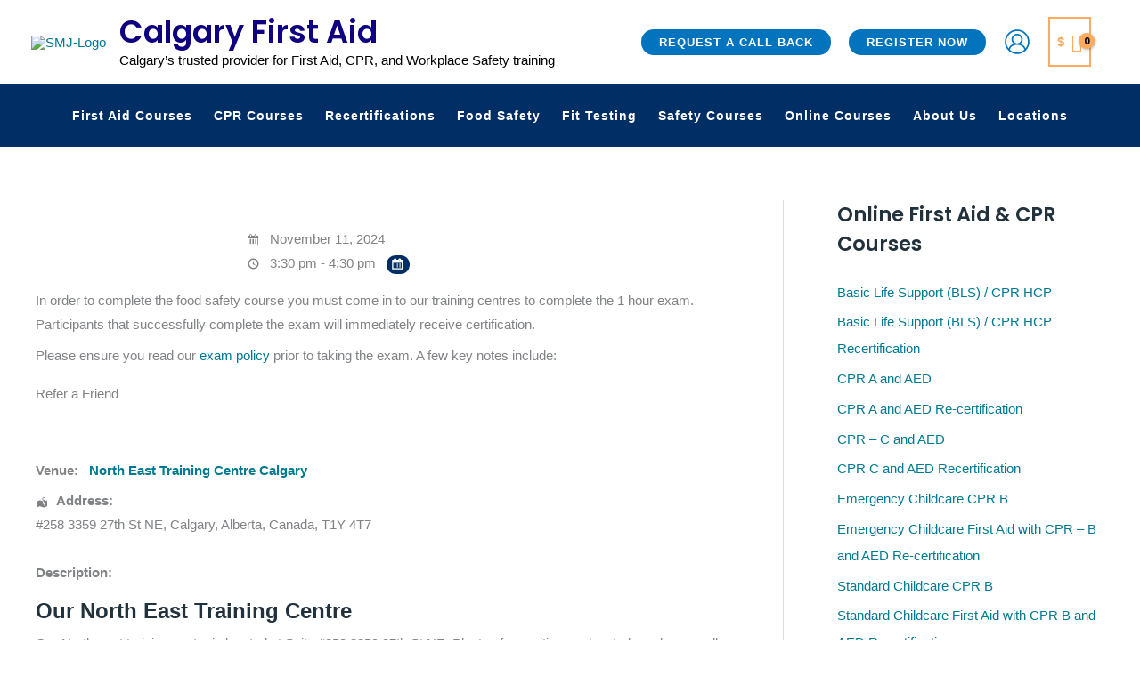

--- FILE ---
content_type: text/css; charset=UTF-8
request_url: https://firstaidcalgary.ca/wp-content/cache/min/1/wp-content/plugins/sensei-pro/assets/dist/interactive-blocks/interactive-blocks-styles.css?ver=1769885053
body_size: 7971
content:
.block-editor-block-styles .wp-block .wp-block-sensei-button .wp-block-button__link:disabled{filter:none;opacity:1}.editor-styles-wrapper .sensei-lms-single-line-input{background-color:transparent;border:none;margin:0;outline:none;resize:none!important}.editor-styles-wrapper .sensei-lms-single-line-input:focus{border-color:transparent;box-shadow:none}.sensei-confirm-dialog{width:100%}@media(min-width:600px){.sensei-confirm-dialog{width:400px}}.sensei-confirm-dialog__message{padding:0 0 40px}.sensei-confirm-dialog__button-container{display:flex;justify-content:end}.sensei-confirm-dialog__button{margin-left:15px}.sensei-confirm-dialog .components-modal__header{border:none}.sensei-confirm-dialog .components-modal__header .components-modal__header-heading{font-size:1.2rem;font-weight:400}.sensei-confirm-dialog .components-modal__header .components-button svg{height:35px;width:35px}.sensei-input-control{display:flex;position:relative}.sensei-input-control__input{flex:1;min-width:0}.sensei-input-control .sensei-input-control__input--with-icon-right{padding-right:34px}.sensei-input-control__icon{align-items:center;bottom:0;display:flex;position:absolute;right:5px;top:0}.sensei-number-control{display:flex;justify-content:space-between}.sensei-number-control__input{min-width:0}.sensei-number-control__input-container{flex:1;position:relative}.sensei-number-control__input-suffix{align-items:center;bottom:0;color:#757575;display:flex;font-size:10px;pointer-events:none;position:absolute;right:26px;text-transform:uppercase;top:0}.sensei-number-control__button.components-button.is-small{height:auto;margin-left:8px}.sensei-toolbar-dropdown__popover.components-popover[data-x-axis=right] .components-popover__content{margin-left:0;min-width:300px}.sensei-toolbar-dropdown__option{border-radius:2px;height:auto;min-height:32px;text-align:left}.sensei-toolbar-dropdown__option .components-menu-item__item{white-space:normal}.sensei-toolbar-dropdown__option.is-selected{background-color:#f0f0f0}.sensei-lms-subsection-control .components-base-control__field.components-base-control__field{margin-bottom:4px}.sensei-lms-subsection-control h3{margin:0}.sensei-modal{color:#1e1e1e}.sensei-modal .sensei-modal__overlay{background-color:rgba(0,0,0,.8);bottom:0;left:0;position:fixed;right:0;top:0;z-index:99999}.sensei-modal .sensei-modal__wrapper{background-color:#fff;border:1px solid #ddd;border-radius:2px;box-shadow:0 11px 15px -7px rgba(0,0,0,.2),0 24px 38px 3px rgba(0,0,0,.14),0 9px 46px 8px rgba(0,0,0,.12);display:flex;flex-direction:column;left:50%;max-height:80%;max-width:96%;position:fixed;top:50%;transform:translate(-50%,-50%);width:700px;z-index:100000}.sensei-modal .sensei-modal__title{border-bottom:1px solid #ddd;box-sizing:border-box;display:block;font-size:16px;font-weight:600;line-height:24px;min-height:60px;padding:18px 30px}.sensei-modal .sensei-modal__header{min-height:60px}.sensei-modal .sensei-modal__content{flex-grow:1;overflow:auto;padding:26px}.sensei-modal .sensei-modal__close-button{align-items:center;background:none;border:0;cursor:pointer;display:flex;height:20px;justify-content:center;margin:0;outline:unset;padding:0;position:absolute;right:24px;top:19px;width:24px;z-index:2}.sensei-modal .sensei-modal__close-button.sensei-modal:not(:hover){background:none}.sensei-modal .sensei-modal__footer{padding:26px}.sensei-lms-question-block__grade-toolbar{align-items:center;padding:0 12px}.sensei-lms-question-block__grade-toolbar input[type=number]{background:none;border-radius:2px;border-width:1px;font-weight:700;height:32px;min-height:0;outline:none;width:100px}.sensei-lms-question-block__grade-toolbar input[type=number]:not(:focus){border-color:currentColor}.sensei-lms-question-block__grade-toolbar .components-base-control__field{margin:0}.editor-styles-wrapper .wp-block .sensei-lms-question-block__index,.editor-styles-wrapper .wp-block .sensei-lms-question-block__title{margin-bottom:0;margin-top:0}.editor-styles-wrapper .wp-block .sensei-lms-question-block__title{margin-right:56px}.editor-styles-wrapper .wp-block .sensei-lms-question-block__title textarea:focus{color:inherit}.sensei-lms-question-block__index{white-space:nowrap}.sensei-lms-question-block.is-draft .sensei-lms-question-block__index{opacity:.62}.editor-styles-wrapper .wp-block .sensei-lms-question-block__index{margin-right:10px}.sensei-lms-question-block__grade{line-height:100%}.sensei-lms-question-block__type-selector__popover .sensei-toolbar-dropdown__option{padding:12px}.sensei-lms-question-block__type-selector__option__container--disabled strong{opacity:.4}.sensei-lms-question-block__type-selector__option__container--disabled a{display:inline-block;margin-top:3px}.sensei-lms-question-block__type-selector__option__description{color:#757575;font-size:90%;margin-top:3px}.sensei-lms-question-block__type-selector__option__description--disabled{opacity:.4}.sensei-lms-question-block__text-input-placeholder{border:1px solid;border-radius:2px;display:flex;padding:5px}.sensei-lms-question-block__text-input-placeholder.multi-line{min-height:200px}.sensei-lms-question-block__text-input-placeholder:not(.multi-line){border-left:0;border-right:0;border-top:0}.editor-styles-wrapper .sensei-lms-question-block__answer--gap-fill,.editor-styles-wrapper .sensei-lms-question-block__answer--multiple-choice,.editor-styles-wrapper .sensei-lms-question-block__answer--true-false{margin:28px 0;padding:0}.editor-styles-wrapper .sensei-lms-question-block__answer--gap-fill li,.editor-styles-wrapper .sensei-lms-question-block__answer--multiple-choice li,.editor-styles-wrapper .sensei-lms-question-block__answer--true-false li{list-style:none}.editor-styles-wrapper .sensei-lms-question-block__answer--multiple-choice li,.editor-styles-wrapper .sensei-lms-question-block__answer--true-false li{min-height:35px}.sensei-lms-question-block__answer--multiple-choice__toggle__wrapper,.sensei-lms-question-block__answer--true-false__toggle__wrapper{flex-basis:65px;margin-left:12px}.edit-post-visual-editor .sensei-lms-question-block__answer--multiple-choice__toggle,.edit-post-visual-editor .sensei-lms-question-block__answer--true-false__toggle{background:#fff;border:1px solid #1e1e1e;font-size:12px;height:auto;margin:0;padding:4px;text-transform:uppercase}.edit-post-visual-editor .sensei-lms-question-block__answer--multiple-choice__toggle:not(:hover),.edit-post-visual-editor .sensei-lms-question-block__answer--true-false__toggle:not(:hover){color:#1e1e1e!important}.sensei-lms-question-block__answer--multiple-choice__option.is-draft .sensei-lms-question-block__answer--multiple-choice__toggle__wrapper{display:none}.sensei-lms-question-block__answer--true-false .sensei-lms-question-block__option-toggle{flex:1}.sensei-lms-question-block__answer--true-false .sensei-lms-question-block__option-toggle__control{margin-right:12px}.editor-styles-wrapper .sensei-lms-question-block__answer--true-false li{align-items:baseline;display:flex}.sensei-lms-question-block__multiple-choice-answer-option{align-items:flex-start;display:flex;margin:12px 0}.sensei-lms-question-block__multiple-choice-answer-option__input{flex:1}.sensei-lms-question-block__answer--gap-fill .components-form-token-field__input-container{align-items:center;font-family:inherit;font-size:inherit;margin:0}.sensei-lms-question-block__answer--gap-fill .components-form-token-field__input-container input[type=text].components-form-token-field__input{color:inherit;font-size:inherit}.sensei-lms-question-block__answer--gap-fill .components-form-token-field__token{align-items:center;background:var(--wp-admin-theme-color,#333);color:#fff;font-size:inherit}.sensei-lms-question-block__answer--gap-fill .components-form-token-field__token *{background:none;color:inherit}.sensei-lms-question-block__answer--gap-fill .components-form-token-field__token-text{padding:4px 4px 4px 8px}.sensei-lms-question-block__answer--gap-fill .components-form-token-field__help,.sensei-lms-question-block__answer--gap-fill .components-form-token-field__label{display:none}.sensei-lms-question-block__answer--gap-fill__text{border:1px solid hsla(0,0%,80%,.75);border-radius:2px;padding:12px}.editor-styles-wrapper .sensei-lms-question-block__answer--gap-fill__right-answers{margin:12px 0}.sensei-lms-question-block__answer--gap-fill__hint{color:inherit;font-family:sans-serif;font-size:12px;height:auto;line-height:inherit;opacity:.6;padding:4px}.sensei-lms-question-block__answer--gap-fill__token{background:var(--wp-admin-theme-color,#333);border-radius:2px;color:#fff;font-size:inherit;margin-right:4px;padding:6px}.sensei-lms-question-block__notice{align-items:center;background:hsla(0,0%,80%,.2);border-radius:2px;border-width:0;cursor:default;display:inline-flex;font-size:12px;margin-top:2px;padding:1px 4px 1px 0;position:absolute;right:0;-webkit-user-select:none;-moz-user-select:none;user-select:none}.sensei-lms-question-block__notice svg{fill:currentColor;height:18px}.sensei-lms-question-block .block-editor-inner-blocks{margin-bottom:28px;margin-top:28px}.sensei-lms-question-block__answer-feedback-toggle{font-family:-apple-system,BlinkMacSystemFont,Segoe UI,Roboto,Oxygen-Sans,Ubuntu,Cantarell,Helvetica Neue,sans-serif;font-size:13px}.sensei-lms-question-block__answer-feedback-toggle__header{background:none;border:none;color:inherit;cursor:pointer;margin:0;outline:none;padding:0;text-transform:uppercase}.sensei-lms-question-block__answer-feedback-toggle__header:focus-visible,.sensei-lms-question-block__answer-feedback-toggle__header:hover{color:var(--wp-admin-theme-color)}.sensei-lms-question-block__answer-feedback-toggle__help{font-size:12px;opacity:.6}.sensei-lms-question-block__answer-feedback-toggle__icon{fill:currentColor;margin-left:6px;vertical-align:middle}.sensei-lms-question-block__answer-feedback-toggle:not(.is-visible) .sensei-lms-question-block__answer-feedback-toggle__icon{position:relative;top:-2px}.sensei-lms-question-block:not(.show-answer-feedback) .wp-block[data-type="sensei-lms/quiz-question-feedback-correct"],.sensei-lms-question-block:not(.show-answer-feedback) .wp-block[data-type="sensei-lms/quiz-question-feedback-incorrect"]{display:none}.sensei-lms-question__answer-feedback__content{padding-bottom:0;padding-top:0}.sensei-lms-question-block__option-toggle{align-items:center;color:inherit;display:inline-flex;position:relative}.edit-post-visual-editor .sensei-lms-question-block__option-toggle{font-family:inherit;font-size:inherit;height:auto;line-height:inherit;margin-right:10px;padding:0}.sensei-lms-question-block__option-toggle:before{content:"A";visibility:hidden;width:0}.sensei-lms-question-block__option-toggle__control{align-items:center;border:1.5px solid;border-radius:50%;box-sizing:border-box;height:26px;position:relative;width:26px}.sensei-lms-question-block__option-toggle__control:after{border-radius:50%;bottom:0;content:"";height:12px;left:0;margin:auto;position:absolute;right:0;top:0;width:12px}.sensei-lms-question-block__option-toggle__control.is-checkbox{align-items:center;border-radius:4px;display:flex;justify-content:center}.sensei-lms-question-block__option-toggle__control.is-checkbox svg{fill:currentColor;display:none;height:20px;width:20px}.sensei-lms-question-block__option-toggle__control.is-checkbox:after{content:none}.sensei-lms-question-block__option-toggle-input[type=checkbox],.sensei-lms-question-block__option-toggle-input[type=radio]{cursor:pointer;top:auto}.sensei-lms-question-block__option-toggle-input[type=checkbox],.sensei-lms-question-block__option-toggle-input[type=checkbox]:disabled,.sensei-lms-question-block__option-toggle-input[type=radio],.sensei-lms-question-block__option-toggle-input[type=radio]:disabled{border:none;height:26px;margin:0;opacity:0;padding:0;position:absolute;width:26px;z-index:1}.sensei-lms-question-block__option-toggle-input:checked+.sensei-lms-question-block__option-toggle__control svg,.sensei-lms-question-block__option-toggle__control.is-checked svg{display:revert}.sensei-lms-question-block__option-toggle-input:checked+.sensei-lms-question-block__option-toggle__control:after,.sensei-lms-question-block__option-toggle__control.is-checked:after{background:currentColor}.sensei-lms-question-block__option-toggle-input:disabled{cursor:not-allowed}.sensei-lms-question-block__option-toggle-input:disabled+.sensei-lms-question-block__option-toggle__control{opacity:.3}.sensei-lms-question-block__option-toggle-input:focus-visible+.sensei-lms-question-block__option-toggle__control{box-shadow:0 0 0 1.5px Highlight;box-shadow:0 0 0 1.5px -webkit-focus-ring-color}.wp-block-sensei-lms-question-description{margin-bottom:20px}.wp-block-sensei-lms-question-description :last-child{margin-bottom:0}.wp-block-sensei-lms-quiz .wp-block-sensei-lms-quiz-question{margin-top:clamp(3.75rem,2.596rem + 3.846vw,5rem)}.wp-block-sensei-lms-quiz .sensei-lms-question-block__title{flex-grow:1;line-height:1}.wp-block-sensei-lms-quiz .sensei-lms-question-block__title textarea{display:block;margin:0;padding:0}.wp-block-sensei-lms-quiz .sensei-lms-question-block__header{align-items:baseline;display:flex;justify-content:space-between;line-height:1;margin-bottom:clamp(1.25rem,.096rem + 3.846vw,2.5rem);padding:0}.wp-block-sensei-lms-quiz .sensei-lms-question-block__header .sensei-lms-question-block__title textarea{font-size:inherit}.wp-block-sensei-lms-quiz .sensei-lms-question-block__header .question-title{margin:0;padding:0}.wp-block-sensei-lms-quiz .sensei-lms-question-block__header .grade{line-height:1}.wp-block-sensei-lms-quiz .wp-block-sensei-lms-question-answers__filename{margin-bottom:20px}.wp-block-sensei-lms-quiz .wp-block-sensei-lms-question-answers__preview{max-height:480px}.wp-block-sensei-lms-question-answers{color:inherit}.wp-block-sensei-lms-question-answers li:not(:last-child){margin-bottom:1.25rem}.wp-block-sensei-lms-question-answers .wp-editor-wrap *{background:transparent}.wp-block-sensei-lms-question-answers input{color:inherit}.wp-block-sensei-lms-question-answers input[type=text]:not(.components-form-token-field__input){background-color:transparent;border:0;border-bottom:1px solid var(--wp--preset--color--foreground,#155e65);font-family:inherit;font-size:inherit;padding:0}.wp-block-sensei-lms-question-answers input[type=text]:not(.components-form-token-field__input):focus-visible{outline:none}.wp-block-sensei-lms-question-answers input[type=text]:not(.gapfill-answer-gap){width:100%}@media(min-width:600px){.wp-block-sensei-lms-question-answers input[type=text]:not(.gapfill-answer-gap){width:490px}}.wp-block-sensei-lms-question-answers .wp-editor-container{border:1px solid var(--wp--preset--color--foreground,#155e65)}.wp-block-sensei-lms-question-answers .sensei-lms-question-block__file-upload{display:inline-block}.wp-block-sensei-lms-question-answers .sensei-lms-question-block__file-input{display:none}.wp-block-sensei-lms-question-answers .max_upload_size{margin-top:20px}.sensei-lms-question__answer-feedback{--color:#dcdcde;border:2px solid var(--border-color);border-radius:1px;color:#1e1e1e;font-family:var(--wp--preset--font-family--system,var(--wp--preset--font-family--body-font));font-size:1.125rem;margin:12px auto}.sensei-lms-question__answer-feedback--correct{--color:#d6edda;--border-color:#5c936b;--icon:""}.sensei-lms-question__answer-feedback--incorrect{--border-color:#cf8b25;--color:#faebe0;--icon:""}.sensei-lms-question__answer-feedback.empty{--color:#dcdcde}.sensei-lms-question__answer-feedback__header{align-items:center;background:var(--color);display:flex;padding:14px}.sensei-lms-question__answer-feedback__title{flex:1}.sensei-lms-question__answer-feedback__content{padding:18px}.sensei-lms-question__answer-feedback__answer-notes>:first-child{margin-top:0}.sensei-lms-question__answer-feedback__correct-answer .highlight{background:var(--color);border-radius:2px;padding:5px}.sensei-lms-question__answer-feedback__correct-answer+.sensei-lms-question__answer-feedback__answer-notes{border-top:1px solid var(--color);margin-top:12px;padding-top:12px}.entry-content .sensei-lms-question__answer-feedback__answer-notes>:last-child{margin-bottom:0}.sensei-lms-question__answer-feedback__icon{display:flex}.sensei-lms-question__answer-feedback__icon:after{box-sizing:border-box;color:var(--border-color);content:var(--icon);font-family:dashicons,sans-serif;font-size:1.5rem;line-height:1;margin-right:8px}#left-area .wp-block-sensei-pro-question .sensei-ordering-answers,.quiz ol#sensei-quiz-list .sensei-ordering-answers,body .sensei-ordering-answers{list-style:none;margin:0;padding:0;position:relative}#left-area .wp-block-sensei-pro-question .sensei-ordering-answers__active,.quiz ol#sensei-quiz-list .sensei-ordering-answers__active,body .sensei-ordering-answers__active{z-index:100}#left-area .wp-block-sensei-pro-question .wp-block-sensei-lms-question-answers__ordering-answers,.quiz ol#sensei-quiz-list .wp-block-sensei-lms-question-answers__ordering-answers,body .wp-block-sensei-lms-question-answers__ordering-answers{list-style:disc;margin:0 0 0 1em;padding:0}#left-area .wp-block-sensei-pro-question .wp-block-sensei-lms-question-answers__ordering-answers li,.quiz ol#sensei-quiz-list .wp-block-sensei-lms-question-answers__ordering-answers li,body .wp-block-sensei-lms-question-answers__ordering-answers li{display:list-item;line-height:1;list-style:disc;margin-top:20px}#left-area .wp-block-sensei-pro-question .sensei-ordering-answer,.quiz ol#sensei-quiz-list .sensei-ordering-answer,body .sensei-ordering-answer{border:1px solid;border-radius:2px;margin:0 0 20px;touch-action:none;transition:unset;-webkit-user-select:none;-moz-user-select:none;user-select:none;width:100%}#left-area .wp-block-sensei-pro-question .sensei-ordering-answer--draggable,.quiz ol#sensei-quiz-list .sensei-ordering-answer--draggable,body .sensei-ordering-answer--draggable{cursor:grab;position:relative;transition:none}#left-area .wp-block-sensei-pro-question .sensei-ordering-answer--draggable .sensei-ordering-answer__label,.quiz ol#sensei-quiz-list .sensei-ordering-answer--draggable .sensei-ordering-answer__label,body .sensei-ordering-answer--draggable .sensei-ordering-answer__label{cursor:grab}#left-area .wp-block-sensei-pro-question .sensei-ordering-answer--dragging,.quiz ol#sensei-quiz-list .sensei-ordering-answer--dragging,body .sensei-ordering-answer--dragging{background-color:#fff;color:#1e1e1e;cursor:grabbing;z-index:200}#left-area .wp-block-sensei-pro-question .sensei-ordering-answer--dragging .sensei-ordering-answer__label,.quiz ol#sensei-quiz-list .sensei-ordering-answer--dragging .sensei-ordering-answer__label,body .sensei-ordering-answer--dragging .sensei-ordering-answer__label{cursor:grabbing}#left-area .wp-block-sensei-pro-question .sensei-ordering-answer .sensei-ordering-answer__icon,.quiz ol#sensei-quiz-list .sensei-ordering-answer .sensei-ordering-answer__icon,body .sensei-ordering-answer .sensei-ordering-answer__icon{fill:currentColor}#left-area .wp-block-sensei-pro-question .sensei-ordering-answer .sensei-ordering-answer__icon svg,.quiz ol#sensei-quiz-list .sensei-ordering-answer .sensei-ordering-answer__icon svg,body .sensei-ordering-answer .sensei-ordering-answer__icon svg{display:block}#left-area .wp-block-sensei-pro-question .sensei-ordering-answer .sensei-ordering-answer__label,.quiz ol#sensei-quiz-list .sensei-ordering-answer .sensei-ordering-answer__label,body .sensei-ordering-answer .sensei-ordering-answer__label{align-content:center;align-items:center;display:flex;gap:10px;margin:0;padding:14px}#left-area .wp-block-sensei-pro-question .sensei-ordering-answer .sensei-ordering-answer__content,.quiz ol#sensei-quiz-list .sensei-ordering-answer .sensei-ordering-answer__content,body .sensei-ordering-answer .sensei-ordering-answer__content{flex:1}#left-area .wp-block-sensei-pro-question .sensei-ordering-answer--correct,#left-area .wp-block-sensei-pro-question .sensei-ordering-answer--wrong,.quiz ol#sensei-quiz-list .sensei-ordering-answer--correct,.quiz ol#sensei-quiz-list .sensei-ordering-answer--wrong,body .sensei-ordering-answer--correct,body .sensei-ordering-answer--wrong{border:2px solid var(--result-color);box-shadow:inset 0 0 1px var(--result-color);cursor:auto;margin-left:0}#left-area .wp-block-sensei-pro-question .sensei-ordering-answer--correct:hover,#left-area .wp-block-sensei-pro-question .sensei-ordering-answer--wrong:hover,.quiz ol#sensei-quiz-list .sensei-ordering-answer--correct:hover,.quiz ol#sensei-quiz-list .sensei-ordering-answer--wrong:hover,body .sensei-ordering-answer--correct:hover,body .sensei-ordering-answer--wrong:hover{border-color:var(--result-color)}#left-area .wp-block-sensei-pro-question .sensei-ordering-answer--correct .sensei-ordering-answer__content,#left-area .wp-block-sensei-pro-question .sensei-ordering-answer--wrong .sensei-ordering-answer__content,.quiz ol#sensei-quiz-list .sensei-ordering-answer--correct .sensei-ordering-answer__content,.quiz ol#sensei-quiz-list .sensei-ordering-answer--wrong .sensei-ordering-answer__content,body .sensei-ordering-answer--correct .sensei-ordering-answer__content,body .sensei-ordering-answer--wrong .sensei-ordering-answer__content{flex-basis:90%}#left-area .wp-block-sensei-pro-question .sensei-ordering-answer--correct .sensei-ordering-answer__label,#left-area .wp-block-sensei-pro-question .sensei-ordering-answer--wrong .sensei-ordering-answer__label,.quiz ol#sensei-quiz-list .sensei-ordering-answer--correct .sensei-ordering-answer__label,.quiz ol#sensei-quiz-list .sensei-ordering-answer--wrong .sensei-ordering-answer__label,body .sensei-ordering-answer--correct .sensei-ordering-answer__label,body .sensei-ordering-answer--wrong .sensei-ordering-answer__label{cursor:auto}#left-area .wp-block-sensei-pro-question .sensei-ordering-answer--correct .sensei-ordering-answer__result-icon,#left-area .wp-block-sensei-pro-question .sensei-ordering-answer--wrong .sensei-ordering-answer__result-icon,.quiz ol#sensei-quiz-list .sensei-ordering-answer--correct .sensei-ordering-answer__result-icon,.quiz ol#sensei-quiz-list .sensei-ordering-answer--wrong .sensei-ordering-answer__result-icon,body .sensei-ordering-answer--correct .sensei-ordering-answer__result-icon,body .sensei-ordering-answer--wrong .sensei-ordering-answer__result-icon{display:flex}#left-area .wp-block-sensei-pro-question .sensei-ordering-answer--correct .sensei-ordering-answer__result-icon:after,#left-area .wp-block-sensei-pro-question .sensei-ordering-answer--wrong .sensei-ordering-answer__result-icon:after,.quiz ol#sensei-quiz-list .sensei-ordering-answer--correct .sensei-ordering-answer__result-icon:after,.quiz ol#sensei-quiz-list .sensei-ordering-answer--wrong .sensei-ordering-answer__result-icon:after,body .sensei-ordering-answer--correct .sensei-ordering-answer__result-icon:after,body .sensei-ordering-answer--wrong .sensei-ordering-answer__result-icon:after{box-sizing:border-box;color:var(--result-color);content:var(--icon);font-family:dashicons,sans-serif;font-size:1.5rem;line-height:1}.sensei-ordering-answer--correct{--icon:"";--result-color:#5c936b}.sensei-ordering-answer--wrong{--icon:"";--result-color:#cf8b25}@media screen and (max-width:783px){.sensei-ordering-answer__icon{order:2}}.sensei-lms-interactive-block-question__title{align-items:center;display:flex;justify-content:flex-start;margin-top:0;position:relative}.editor-styles-wrapper .sensei-lms-interactive-block-question__title>textarea{background-color:transparent}.sensei-lms-interactive-block-question__completed-status{left:-32px;position:absolute}.sensei-lms-interactive-block-question__description{margin:24px 0}.sensei-lms-interactive-block-question__multiple-choice .sensei-lms-interactive-block-question__multiple-choice-list{margin-left:0;padding-left:0}.sensei-lms-interactive-block-question__multiple-choice .sensei-lms-interactive-block-question__multiple-choice-option{list-style-type:none;margin-left:0;margin-top:16px}.sensei-lms-interactive-block-question__multiple-choice .sensei-lms-interactive-block-question__multiple-choice-option label{cursor:pointer;display:inline-block;margin-bottom:0;padding-left:16px}.sensei-lms-interactive-block-question__gap-fill .sensei-lms-interactive-block-question__gap-fill-list{display:inline;font-size:18px;list-style:none;margin:0;padding:0}.sensei-lms-interactive-block-question__gap-fill .sensei-lms-interactive-block-question__gap-fill-list>li{display:inline;margin-left:0}.sensei-lms-interactive-block-question__gap-fill .sensei-lms-interactive-block-question__gap-fill-input{background-color:hsla(0,0%,100%,.5);border:2px solid #757575;border-radius:4px;box-sizing:border-box;display:inline-block;height:40px;margin:0 8px;padding:8px;vertical-align:middle;width:260px}.sensei-lms-interactive-block-question__single-line .sensei-lms-interactive-block-question__single-line-input-placeholder{border:2px solid;border-radius:2px;display:flex;min-height:52px;padding:5px}.sensei-lms-interactive-block-question__single-line .sensei-lms-interactive-block-question__single-line-input{background-color:hsla(0,0%,100%,.5);border:0;width:100%}.sensei-lms-interactive-block-question__single-line .sensei-lms-interactive-block-question__single-line-input:focus{box-shadow:none;outline:none}.sensei-lms-interactive-block-question__submit-button{display:flex;flex-direction:row;margin-top:32px}.editor-styles-wrapper .sensei-lms-interactive-block-question__submit-button button{cursor:not-allowed}.sensei-lms-question-block:not(.show-answer-feedback) .wp-block[data-type="sensei-pro/question-answer-feedback-correct"],.sensei-lms-question-block:not(.show-answer-feedback) .wp-block[data-type="sensei-pro/question-answer-feedback-incorrect"]{display:none}.wp-block-sensei-pro-question.has-background,.wp-block-sensei-pro-question.has-border-color{padding:15px}.wp-block-sensei-pro-question fieldset{border:none;margin:0;padding:0}.wp-block-sensei-pro-question .sensei-lms-question__answer-feedback{background-color:#fff;color:#000}.wp-block-sensei-pro-question .sensei-lms-question__answer-feedback__content>:last-child{margin-bottom:0}.wp-block-sensei-pro-question .sensei-lms-question__answer-feedback__content:empty{display:none}:where(button.wp-block-button__link){border:none}.editor-styles-wrapper .sensei-lms-flip,.entry-content .sensei-lms-flip,.sensei-lms-flip,body:not(.no-sidebar) .entry-content .sensei-lms-flip{position:relative;text-align:center;transform-style:preserve-3d}.editor-styles-wrapper .sensei-lms-flip>.wp-block,.editor-styles-wrapper .sensei-lms-flip>.wp-block-cover,.entry-content .sensei-lms-flip>.wp-block,.entry-content .sensei-lms-flip>.wp-block-cover,.sensei-lms-flip>.wp-block,.sensei-lms-flip>.wp-block-cover,body:not(.no-sidebar) .entry-content .sensei-lms-flip>.wp-block,body:not(.no-sidebar) .entry-content .sensei-lms-flip>.wp-block-cover{backface-visibility:hidden;left:0;margin:0!important;position:absolute!important;right:0;top:0;transform:rotateY(180deg);transition:transform .3s ease-in-out;width:100%}.editor-styles-wrapper .sensei-lms-flip>.wp-block .wp-block-cover__inner-container p.rich-text,.editor-styles-wrapper .sensei-lms-flip>.wp-block-cover .wp-block-cover__inner-container p.rich-text,.entry-content .sensei-lms-flip>.wp-block .wp-block-cover__inner-container p.rich-text,.entry-content .sensei-lms-flip>.wp-block-cover .wp-block-cover__inner-container p.rich-text,.sensei-lms-flip>.wp-block .wp-block-cover__inner-container p.rich-text,.sensei-lms-flip>.wp-block-cover .wp-block-cover__inner-container p.rich-text,body:not(.no-sidebar) .entry-content .sensei-lms-flip>.wp-block .wp-block-cover__inner-container p.rich-text,body:not(.no-sidebar) .entry-content .sensei-lms-flip>.wp-block-cover .wp-block-cover__inner-container p.rich-text{color:inherit}.editor-styles-wrapper .sensei-lms-flip--flipped-back>:nth-child(2),.editor-styles-wrapper .sensei-lms-flip--flipped-front>:first-child,.entry-content .sensei-lms-flip--flipped-back>:nth-child(2),.entry-content .sensei-lms-flip--flipped-front>:first-child,.sensei-lms-flip--flipped-back>:nth-child(2),.sensei-lms-flip--flipped-front>:first-child,body:not(.no-sidebar) .entry-content .sensei-lms-flip--flipped-back>:nth-child(2),body:not(.no-sidebar) .entry-content .sensei-lms-flip--flipped-front>:first-child{position:relative!important;transform:rotateY(0)}.editor-styles-wrapper .sensei-lms-flip .editor-styles-wrapper .sensei-lms-flip__button,.editor-styles-wrapper .sensei-lms-flip .entry-content .sensei-lms-flip__button,.editor-styles-wrapper .sensei-lms-flip .sensei-lms-flip__button,.editor-styles-wrapper .sensei-lms-flip body:not(.no-sidebar) .entry-content .sensei-lms-flip__button,.entry-content .sensei-lms-flip .editor-styles-wrapper .sensei-lms-flip__button,.entry-content .sensei-lms-flip .entry-content .sensei-lms-flip__button,.entry-content .sensei-lms-flip .sensei-lms-flip__button,.entry-content .sensei-lms-flip body:not(.no-sidebar) .entry-content .sensei-lms-flip__button,.sensei-lms-flip .editor-styles-wrapper .sensei-lms-flip__button,.sensei-lms-flip .entry-content .sensei-lms-flip__button,.sensei-lms-flip .sensei-lms-flip__button,.sensei-lms-flip body:not(.no-sidebar) .entry-content .sensei-lms-flip__button,body:not(.no-sidebar) .entry-content .sensei-lms-flip .editor-styles-wrapper .sensei-lms-flip__button,body:not(.no-sidebar) .entry-content .sensei-lms-flip .entry-content .sensei-lms-flip__button,body:not(.no-sidebar) .entry-content .sensei-lms-flip .sensei-lms-flip__button,body:not(.no-sidebar) .entry-content .sensei-lms-flip body:not(.no-sidebar) .entry-content .sensei-lms-flip__button{all:unset;background-color:transparent;cursor:pointer;font-family:-apple-system,BlinkMacSystemFont,Segoe UI,Roboto,Oxygen-Sans,Ubuntu,Cantarell,Helvetica Neue,sans-serif;font-size:16px;font-weight:700;line-height:1.4;margin:0;padding:0;-webkit-user-select:none;-moz-user-select:none;user-select:none}.editor-styles-wrapper .sensei-lms-flip .editor-styles-wrapper .sensei-lms-flip__button a:focus,.editor-styles-wrapper .sensei-lms-flip .editor-styles-wrapper .sensei-lms-flip__button:hover,.editor-styles-wrapper .sensei-lms-flip .entry-content .sensei-lms-flip__button a:focus,.editor-styles-wrapper .sensei-lms-flip .entry-content .sensei-lms-flip__button:hover,.editor-styles-wrapper .sensei-lms-flip .sensei-lms-flip__button a:focus,.editor-styles-wrapper .sensei-lms-flip .sensei-lms-flip__button:hover,.editor-styles-wrapper .sensei-lms-flip body:not(.no-sidebar) .entry-content .sensei-lms-flip__button a:focus,.editor-styles-wrapper .sensei-lms-flip body:not(.no-sidebar) .entry-content .sensei-lms-flip__button:hover,.entry-content .sensei-lms-flip .editor-styles-wrapper .sensei-lms-flip__button a:focus,.entry-content .sensei-lms-flip .editor-styles-wrapper .sensei-lms-flip__button:hover,.entry-content .sensei-lms-flip .entry-content .sensei-lms-flip__button a:focus,.entry-content .sensei-lms-flip .entry-content .sensei-lms-flip__button:hover,.entry-content .sensei-lms-flip .sensei-lms-flip__button a:focus,.entry-content .sensei-lms-flip .sensei-lms-flip__button:hover,.entry-content .sensei-lms-flip body:not(.no-sidebar) .entry-content .sensei-lms-flip__button a:focus,.entry-content .sensei-lms-flip body:not(.no-sidebar) .entry-content .sensei-lms-flip__button:hover,.sensei-lms-flip .editor-styles-wrapper .sensei-lms-flip__button a:focus,.sensei-lms-flip .editor-styles-wrapper .sensei-lms-flip__button:hover,.sensei-lms-flip .entry-content .sensei-lms-flip__button a:focus,.sensei-lms-flip .entry-content .sensei-lms-flip__button:hover,.sensei-lms-flip .sensei-lms-flip__button a:focus,.sensei-lms-flip .sensei-lms-flip__button:hover,.sensei-lms-flip body:not(.no-sidebar) .entry-content .sensei-lms-flip__button a:focus,.sensei-lms-flip body:not(.no-sidebar) .entry-content .sensei-lms-flip__button:hover,body:not(.no-sidebar) .entry-content .sensei-lms-flip .editor-styles-wrapper .sensei-lms-flip__button a:focus,body:not(.no-sidebar) .entry-content .sensei-lms-flip .editor-styles-wrapper .sensei-lms-flip__button:hover,body:not(.no-sidebar) .entry-content .sensei-lms-flip .entry-content .sensei-lms-flip__button a:focus,body:not(.no-sidebar) .entry-content .sensei-lms-flip .entry-content .sensei-lms-flip__button:hover,body:not(.no-sidebar) .entry-content .sensei-lms-flip .sensei-lms-flip__button a:focus,body:not(.no-sidebar) .entry-content .sensei-lms-flip .sensei-lms-flip__button:hover,body:not(.no-sidebar) .entry-content .sensei-lms-flip body:not(.no-sidebar) .entry-content .sensei-lms-flip__button a:focus,body:not(.no-sidebar) .entry-content .sensei-lms-flip body:not(.no-sidebar) .entry-content .sensei-lms-flip__button:hover{background-color:transparent}.editor-styles-wrapper .sensei-lms-flip .editor-styles-wrapper .sensei-lms-flip__button a:hover,.editor-styles-wrapper .sensei-lms-flip .entry-content .sensei-lms-flip__button a:hover,.editor-styles-wrapper .sensei-lms-flip .sensei-lms-flip__button a:hover,.editor-styles-wrapper .sensei-lms-flip body:not(.no-sidebar) .entry-content .sensei-lms-flip__button a:hover,.entry-content .sensei-lms-flip .editor-styles-wrapper .sensei-lms-flip__button a:hover,.entry-content .sensei-lms-flip .entry-content .sensei-lms-flip__button a:hover,.entry-content .sensei-lms-flip .sensei-lms-flip__button a:hover,.entry-content .sensei-lms-flip body:not(.no-sidebar) .entry-content .sensei-lms-flip__button a:hover,.sensei-lms-flip .editor-styles-wrapper .sensei-lms-flip__button a:hover,.sensei-lms-flip .entry-content .sensei-lms-flip__button a:hover,.sensei-lms-flip .sensei-lms-flip__button a:hover,.sensei-lms-flip body:not(.no-sidebar) .entry-content .sensei-lms-flip__button a:hover,body:not(.no-sidebar) .entry-content .sensei-lms-flip .editor-styles-wrapper .sensei-lms-flip__button a:hover,body:not(.no-sidebar) .entry-content .sensei-lms-flip .entry-content .sensei-lms-flip__button a:hover,body:not(.no-sidebar) .entry-content .sensei-lms-flip .sensei-lms-flip__button a:hover,body:not(.no-sidebar) .entry-content .sensei-lms-flip body:not(.no-sidebar) .entry-content .sensei-lms-flip__button a:hover{text-decoration:underline}.editor-styles-wrapper .sensei-lms-flip .editor-styles-wrapper .sensei-lms-flip__button:focus-visible a,.editor-styles-wrapper .sensei-lms-flip .entry-content .sensei-lms-flip__button:focus-visible a,.editor-styles-wrapper .sensei-lms-flip .sensei-lms-flip__button:focus-visible a,.editor-styles-wrapper .sensei-lms-flip body:not(.no-sidebar) .entry-content .sensei-lms-flip__button:focus-visible a,.entry-content .sensei-lms-flip .editor-styles-wrapper .sensei-lms-flip__button:focus-visible a,.entry-content .sensei-lms-flip .entry-content .sensei-lms-flip__button:focus-visible a,.entry-content .sensei-lms-flip .sensei-lms-flip__button:focus-visible a,.entry-content .sensei-lms-flip body:not(.no-sidebar) .entry-content .sensei-lms-flip__button:focus-visible a,.sensei-lms-flip .editor-styles-wrapper .sensei-lms-flip__button:focus-visible a,.sensei-lms-flip .entry-content .sensei-lms-flip__button:focus-visible a,.sensei-lms-flip .sensei-lms-flip__button:focus-visible a,.sensei-lms-flip body:not(.no-sidebar) .entry-content .sensei-lms-flip__button:focus-visible a,body:not(.no-sidebar) .entry-content .sensei-lms-flip .editor-styles-wrapper .sensei-lms-flip__button:focus-visible a,body:not(.no-sidebar) .entry-content .sensei-lms-flip .entry-content .sensei-lms-flip__button:focus-visible a,body:not(.no-sidebar) .entry-content .sensei-lms-flip .sensei-lms-flip__button:focus-visible a,body:not(.no-sidebar) .entry-content .sensei-lms-flip body:not(.no-sidebar) .entry-content .sensei-lms-flip__button:focus-visible a{outline:1px dotted currentColor;outline-offset:3px}.editor-styles-wrapper .sensei-lms-flip li,.entry-content .sensei-lms-flip li,.sensei-lms-flip li,body:not(.no-sidebar) .entry-content .sensei-lms-flip li{text-align:left}body.theme-twentytwentyone .editor-styles-wrapper .sensei-lms-flip>.wp-block .wp-block-cover.is-light .wp-block-cover__inner-container p.rich-text{color:var(--wp--preset--color--black,#000)}.sensei-lms-flashcards{padding:32px 0}.sensei-lms-flashcards__card-wrapper{position:relative}.sensei-lms-flashcards__card-wrapper .sensei-lms-flip--flipped-back~.sensei-lms-flashcards__card__label--front,.sensei-lms-flashcards__card-wrapper .sensei-lms-flip--flipped-front~.sensei-lms-flashcards__card__label--back{display:none}.sensei-lms-flashcards__card-wrapper .wp-block-cover{box-shadow:0 1px 3px rgba(0,0,0,.15),0 3px 9px rgba(0,0,0,.12);max-width:none!important;width:100%}.sensei-lms-flashcards__card__label{bottom:0;font-family:-apple-system,BlinkMacSystemFont,Segoe UI,Roboto,Oxygen-Sans,Ubuntu,Cantarell,Helvetica Neue,sans-serif;font-size:13px;left:0;line-height:1.4;opacity:.6;padding:1px;position:absolute}.sensei-lms-flashcards__completed-status{left:-32px;position:absolute;top:calc(50% - 30px)}.sensei-lms-image-hotspots{--marker-size:18px;position:relative}.sensei-lms-image-hotspots figure,.sensei-lms-image-hotspots__image{margin:0}.sensei-lms-image-hotspots figure img,.sensei-lms-image-hotspots__image img{display:block;max-width:100%;width:100%}.sensei-lms-image-hotspots__markers-overlay{bottom:0;left:0;position:absolute;right:0;top:0}.sensei-lms-image-hotspots__markers-overlay.adding-marker{cursor:crosshair}.sensei-lms-image-hotspots .block-editor-block-list__layout{position:static!important}.sensei-lms-image-hotspots__hotspot-tooltip{--background:#fff;--border-color:#ccc;--border-size:1px;--arrow-size:18px;--width-percent:0.6;--width:calc(100%*var(--width-percent));--percent-modifier:calc(1/var(--width-percent));--left-base:calc(var(--x) - var(--width)/2);--left:clamp(-5%,var(--left-base),105% - var(--width));--marker-tooltip-spacing:var(--arrow-size) + var(--marker-size) /2 + 6px;--top-offset:30px;background:var(--background);border:var(--border-size) solid var(--border-color);border-radius:4px;box-shadow:0 1px 3px rgba(0,0,0,.15),0 3px 9px rgba(0,0,0,.12);display:none;left:var(--left);margin:0 auto!important;min-height:60px;position:absolute!important;top:calc(var(--y) + var(--marker-tooltip-spacing));width:var(--width);z-index:10}.sensei-lms-image-hotspots__hotspot-tooltip>*{margin:15px}.sensei-lms-image-hotspots__hotspot-tooltip .alignfull,.sensei-lms-image-hotspots__hotspot-tooltip .wp-block[data-align=full]{margin:0}.sensei-lms-image-hotspots__hotspot-tooltip.has-child-selected,.sensei-lms-image-hotspots__hotspot-tooltip.is-selected{display:block}.sensei-lms-image-hotspots__hotspot-tooltip-arrow{--arrow-offset:calc((var(--arrow-size)/2 + var(--border-size))*-1);background:inherit;border-left:var(--border-size) solid var(--border-color);border-top:var(--border-size) solid var(--border-color);height:var(--arrow-size);left:clamp(var(--arrow-size)/2,50% + (var(--left-base) - var(--left))*var(--percent-modifier),100% - var(--arrow-size)/2);margin:0;margin-left:calc(var(--arrow-size)/-2);position:absolute;top:var(--arrow-offset);transform:rotate(45deg);width:var(--arrow-size);z-index:2}.block-editor-block-list__layout .sensei-lms-image-hotspots__hotspot-tooltip:not([contenteditable]):focus:after{border-radius:4px;bottom:0;left:0;right:0;top:0}.sensei-lms-image-hotspots__hotspot-tooltip:focus .sensei-lms-image-hotspots__hotspot-tooltip-arrow{--border-size:calc(var(--wp-admin-border-width-focus));--border-color:var(--wp-admin-theme-color);top:calc(var(--arrow-offset) + .5px)}@media screen and (min-width:783px){.sensei-lms-image-hotspots__hotspot-tooltip.left{left:calc(var(--x) + var(--marker-tooltip-spacing));top:calc(var(--y) - var(--top-offset))}.sensei-lms-image-hotspots__hotspot-tooltip.left .sensei-lms-image-hotspots__hotspot-tooltip-arrow{left:var(--arrow-offset);margin-left:0;top:calc(var(--top-offset) - var(--arrow-size)/2);transform:rotate(-45deg)}.sensei-lms-image-hotspots__hotspot-tooltip.left:focus .sensei-lms-image-hotspots__hotspot-tooltip-arrow{left:calc(var(--arrow-offset) + .5px);top:calc(var(--top-offset) - var(--arrow-size)/2)}.sensei-lms-image-hotspots__hotspot-tooltip.right{left:unset;right:calc(100% - var(--x) + var(--marker-tooltip-spacing));top:calc(var(--y) - var(--top-offset))}.sensei-lms-image-hotspots__hotspot-tooltip.right .sensei-lms-image-hotspots__hotspot-tooltip-arrow{left:unset;margin-left:0;right:var(--arrow-offset);top:calc(var(--top-offset) - var(--arrow-size)/2);transform:rotate(135deg)}.sensei-lms-image-hotspots__hotspot-tooltip.right:focus .sensei-lms-image-hotspots__hotspot-tooltip-arrow{left:unset;right:calc(var(--arrow-offset) + .5px);top:calc(var(--top-offset) - var(--arrow-size)/2)}}@media screen and (max-width:782px){.sensei-lms-image-hotspots__hotspot-tooltip{--width-percent:1.1}}.sensei-lms-image-hotspots:hover .sensei-lms-image-hotspots__hotspot-marker{animation:hotspot-marker-pulse .6s infinite alternate-reverse}.sensei-lms-image-hotspots:hover .sensei-lms-image-hotspots__hotspot-marker.is-active,.sensei-lms-image-hotspots:hover .sensei-lms-image-hotspots__hotspot-marker.is-opened,.sensei-lms-image-hotspots:hover .sensei-lms-image-hotspots__hotspot-marker.is-visited,.sensei-lms-image-hotspots:hover .sensei-lms-image-hotspots__hotspot-marker:focus,.sensei-lms-image-hotspots:hover .sensei-lms-image-hotspots__hotspot-marker:focus-visible,.sensei-lms-image-hotspots:hover .sensei-lms-image-hotspots__hotspot-marker:hover{animation:none}.sensei-lms-image-hotspots__hotspot-marker{all:unset;border-radius:50%;box-shadow:0 0 0 2px #fff,0 0 0 6px hsla(0,0%,100%,.5);margin-left:calc(var(--marker-size)*-1/2);margin-top:calc(var(--marker-size)*-1/2);position:absolute;transform-origin:center center;transition:transform .3s,box-shadow .5s,animation .5s}.sensei-lms-image-hotspots__hotspot-marker a{background:var(--marker-color,currentColor);border-radius:50%;cursor:pointer;display:block;height:var(--marker-size);padding:1px;width:var(--marker-size)}.sensei-lms-image-hotspots__hotspot-marker:focus-visible{box-shadow:0 0 0 8px #fff,0 0 0 2px hsla(0,0%,100%,0)}.sensei-lms-image-hotspots__hotspot-marker:focus-visible a{outline:1.5px dotted currentColor;outline-offset:3px}.sensei-lms-image-hotspots__hotspot-marker.is-draft{display:none}.sensei-lms-image-hotspots__hotspot-marker.is-editor-draft a{background:#a9a9a9;color:#a9a9a9}.sensei-lms-image-hotspots__hotspot-marker.is-visited{opacity:.9;transform:scale(.8)}.sensei-lms-image-hotspots__hotspot-marker.is-active,.sensei-lms-image-hotspots__hotspot-marker.is-opened,.sensei-lms-image-hotspots__hotspot-marker:hover{opacity:1;transform:scale(1.2)}.sensei-lms-image-hotspots__hotspot-tooltip-navigation{display:flex;justify-content:space-between}.sensei-lms-image-hotspots__hotspot-tooltip-navigation .tooltip-nav-button{color:currentColor;padding:0;text-decoration:underline}.sensei-lms-image-hotspots__hotspot-tooltip-navigation .tooltip-nav-button:hover{text-decoration:none}.sensei-lms-image-hotspots.is-example .sensei-lms-image-hotspots__hotspot-tooltip:last-child{--width-percent:0.5;display:block}.sensei-lms-image-hotspots.is-example a{color:#43af99}.sensei-lms-image-hotspots__completed-status{left:-32px;position:absolute;top:50%}@keyframes hotspot-marker-pulse{0%{box-shadow:0 0 0 2px #fff,0 0 0 2px hsla(0,0%,100%,0)}to{box-shadow:0 0 0 2px #fff,0 0 0 6px hsla(0,0%,100%,.5)}}.editor-styles-wrapper .sensei-pro-task-list,.sensei-pro-task-list,.wp-block-post-content .sensei-pro-task-list{box-sizing:border-box;display:flex;flex-direction:column;margin:0 auto;padding:24px 0 0;width:100%}.editor-styles-wrapper .sensei-pro-task-list__task,.sensei-pro-task-list__task,.wp-block-post-content .sensei-pro-task-list__task{align-items:center;display:flex;flex-direction:row;justify-content:flex-start;padding:14px 0}.editor-styles-wrapper .sensei-pro-task-list__task:not(:last-child),.sensei-pro-task-list__task:not(:last-child),.wp-block-post-content .sensei-pro-task-list__task:not(:last-child){border-bottom:1px solid #f0f0f0}.editor-styles-wrapper .sensei-pro-task-list__task-checkbox,.sensei-pro-task-list__task-checkbox,.wp-block-post-content .sensei-pro-task-list__task-checkbox{align-items:center;cursor:pointer;display:flex;height:22px;justify-content:center;margin:0 14px 0 0;position:relative;width:22px}.editor-styles-wrapper .sensei-pro-task-list__task-checkbox input,.sensei-pro-task-list__task-checkbox input,.wp-block-post-content .sensei-pro-task-list__task-checkbox input{opacity:0}.editor-styles-wrapper .sensei-pro-task-list__task-checkbox svg,.sensei-pro-task-list__task-checkbox svg,.wp-block-post-content .sensei-pro-task-list__task-checkbox svg{stroke-width:2px;border:2px solid var(--checkbox-color,currentColor);border-radius:50%;height:22px;left:0;position:absolute;top:0;width:22px}.editor-styles-wrapper .sensei-pro-task-list__task-checkbox svg path,.sensei-pro-task-list__task-checkbox svg path,.wp-block-post-content .sensei-pro-task-list__task-checkbox svg path{fill:transparent}.editor-styles-wrapper .sensei-pro-task-list__task-checkbox input:focus-visible~a svg,.sensei-pro-task-list__task-checkbox input:focus-visible~a svg,.wp-block-post-content .sensei-pro-task-list__task-checkbox input:focus-visible~a svg{outline:2px dotted var(--checkbox-color,currentColor);outline-offset:2px}.editor-styles-wrapper .sensei-pro-task-list__task-checkbox input:checked~a svg,.sensei-pro-task-list__task-checkbox input:checked~a svg,.wp-block-post-content .sensei-pro-task-list__task-checkbox input:checked~a svg{background-color:var(--checkbox-color,currentColor)}.editor-styles-wrapper .sensei-pro-task-list__task-checkbox input:checked~a svg path,.sensei-pro-task-list__task-checkbox input:checked~a svg path,.wp-block-post-content .sensei-pro-task-list__task-checkbox input:checked~a svg path{fill:#fff}.editor-styles-wrapper .sensei-pro-task-list .block-editor-block-list__block,.sensei-pro-task-list .block-editor-block-list__block,.wp-block-post-content .sensei-pro-task-list .block-editor-block-list__block{color:inherit}.editor-styles-wrapper .sensei-pro-task-list p.sensei-pro-task-list__task-text,.sensei-pro-task-list p.sensei-pro-task-list__task-text,.wp-block-post-content .sensei-pro-task-list p.sensei-pro-task-list__task-text{color:inherit;flex:1;margin:0}.editor-styles-wrapper .sensei-pro-task-list.is-example .sensei-pro-task-list__task-checkbox svg,.sensei-pro-task-list.is-example .sensei-pro-task-list__task-checkbox svg,.wp-block-post-content .sensei-pro-task-list.is-example .sensei-pro-task-list__task-checkbox svg{border:2px solid var(--wp--preset--color--accent,#0267ff)}.editor-styles-wrapper .sensei-pro-task-list.is-example .sensei-pro-task-list__task-checkbox input:checked~a svg,.sensei-pro-task-list.is-example .sensei-pro-task-list__task-checkbox input:checked~a svg,.wp-block-post-content .sensei-pro-task-list.is-example .sensei-pro-task-list__task-checkbox input:checked~a svg{background-color:var(--wp--preset--color--accent,#0267ff)}.editor-styles-wrapper .sensei-pro-task-list.is-example .sensei-pro-task-list__task-checkbox input:checked~a svg path,.sensei-pro-task-list.is-example .sensei-pro-task-list__task-checkbox input:checked~a svg path,.wp-block-post-content .sensei-pro-task-list.is-example .sensei-pro-task-list__task-checkbox input:checked~a svg path{fill:#fff}.editor-styles-wrapper .sensei-pro-task-list__required,.sensei-pro-task-list__required,.wp-block-post-content .sensei-pro-task-list__required{color:#646970;font-size:10px;font-style:italic;line-height:15px;margin:0;padding-bottom:16px}.wp-block-sensei-pro-interactive-video .wp-block-embed .block-editor-rich-text__editable,.wp-block-sensei-pro-interactive-video .wp-block-video .block-editor-rich-text__editable,.wp-block-sensei-pro-interactive-video--with-hidden-timeline .wp-block-sensei-pro-timeline{display:none}.wp-block-sensei-pro-timeline{align-items:center;border:1px solid #000;border-radius:2px;box-sizing:border-box;display:flex;height:40px;padding:0 18px}.wp-block-sensei-pro-timeline__progress-bar{background-color:#ccc;height:2px;position:relative;width:100%}.wp-block-sensei-pro-timeline__progress-bar-blocked,.wp-block-sensei-pro-timeline__progress-bar-filled{height:2px;position:absolute;top:50%;transform:translateY(-50%);transition:width .2s linear}.wp-block-sensei-pro-timeline__progress-bar-filled{background-color:#000}.wp-block-sensei-pro-timeline__progress-bar-filled:after{background-color:inherit;border-radius:2px;content:"";display:block;height:28px;position:absolute;right:0;top:50%;transform:translate(50%,-50%);width:4px}.wp-block-sensei-pro-timeline__progress-bar-blocked{background-color:#757575;right:0}.wp-block-sensei-pro-timeline .block-editor-block-list__layout{position:static}.wp-block-sensei-pro-timeline .block-editor-block-list__layout .block-editor-block-list__block:not([contenteditable]):focus:after{box-shadow:none}.editor-styles-wrapper .wp-block-sensei-pro-timeline .wp-block-sensei-pro-break-point{margin:0}.block-editor-block-toolbar .sensei-pro-break-point-edit-time{align-self:center;display:flex}.block-editor-block-toolbar .sensei-pro-break-point-edit-time__label{align-self:center;margin:0 10px}.block-editor-block-toolbar .sensei-pro-break-point-edit-time__input-container{align-self:center;margin-right:10px}.block-editor-block-toolbar .sensei-pro-break-point-edit-time__input{padding:0;text-align:center;width:45px}.sensei-break-point-popover{background-color:#fff;border:1px solid #ddd;border-radius:4px;display:flex;flex-direction:column;left:50%;margin:0;max-width:100vw;min-height:565px;padding:0;position:absolute;top:-585px;transform:translateX(-50%);width:1000px;z-index:3}.sensei-break-point-popover__header{box-sizing:content-box;display:flex;flex:none;flex-direction:row;justify-content:flex-end;padding:18px 30px}.sensei-break-point-popover__close-button{background:none;border:0;cursor:pointer;height:24px;margin:0;outline:unset;padding:0;width:24px}.sensei-break-point-popover__content{flex:auto;margin:48px 84px;position:relative}.sensei-break-point-popover__content>.block-editor-inner-blocks>.block-editor-block-list__layout>:first-child{margin-top:0}.sensei-break-point-popover__footer{align-self:self-end;display:flex;flex:none;justify-content:flex-end;width:100%}.sensei-break-point-popover__footer button{height:36px;margin:18px}body .editor-styles-wrapper .wp-block-sensei-pro-timeline .wp-block-sensei-pro-break-point,body .wp-block-sensei-pro-timeline .wp-block-sensei-pro-break-point{margin-top:-10px!important;position:static}body .editor-styles-wrapper .wp-block-sensei-pro-timeline .wp-block-sensei-pro-break-point.is-selected,body .wp-block-sensei-pro-timeline .wp-block-sensei-pro-break-point.is-selected{z-index:31}body .editor-styles-wrapper .wp-block-sensei-pro-timeline .wp-block-sensei-pro-break-point__button,body .wp-block-sensei-pro-timeline .wp-block-sensei-pro-break-point__button{background-color:currentColor;border:0;border-radius:50%;box-sizing:border-box;cursor:pointer;display:block;height:20px;margin:0;padding:0;position:absolute;top:50%;transform:translate(-50%,-50%);transition:left .5s;width:20px}body .editor-styles-wrapper .wp-block-sensei-pro-timeline .wp-block-sensei-pro-break-point__button--is-selected,body .wp-block-sensei-pro-timeline .wp-block-sensei-pro-break-point__button--is-selected{border:2px solid #fff}body .editor-styles-wrapper .wp-block-sensei-pro-timeline .wp-block-sensei-pro-break-point__button--is-dragging,body .wp-block-sensei-pro-timeline .wp-block-sensei-pro-break-point__button--is-dragging{transition:none}body .editor-styles-wrapper .wp-block-sensei-pro-timeline .wp-block-sensei-pro-break-point__button--is-empty,body .wp-block-sensei-pro-timeline .wp-block-sensei-pro-break-point__button--is-empty{background-color:#fff;border:2px solid #000}body .editor-styles-wrapper .wp-block-sensei-pro-timeline .wp-block-sensei-pro-break-point__button--is-empty.wp-block-sensei-pro-break-point__button--is-selected,body .wp-block-sensei-pro-timeline .wp-block-sensei-pro-break-point__button--is-empty.wp-block-sensei-pro-break-point__button--is-selected{border-color:currentColor}body .editor-styles-wrapper .wp-block-sensei-pro-timeline .wp-block-sensei-pro-break-point__button--is-required,body .wp-block-sensei-pro-timeline .wp-block-sensei-pro-break-point__button--is-required{align-items:center;display:flex;height:32px;justify-content:center;width:32px}body .editor-styles-wrapper .wp-block-sensei-pro-timeline .wp-block-sensei-pro-break-point__button>svg,body .wp-block-sensei-pro-timeline .wp-block-sensei-pro-break-point__button>svg{color:#000}body .editor-styles-wrapper .wp-block-sensei-pro-timeline .wp-block-sensei-pro-break-point__button--white-icon>svg,body .wp-block-sensei-pro-timeline .wp-block-sensei-pro-break-point__button--white-icon>svg{color:#fff}body .editor-styles-wrapper .wp-block-sensei-pro-timeline .wp-block-sensei-pro-break-point__button--is-blocked,body .wp-block-sensei-pro-timeline .wp-block-sensei-pro-break-point__button--is-blocked{background-color:#757575}body .editor-styles-wrapper .wp-block-sensei-pro-timeline .wp-block-sensei-pro-break-point__button--is-blocked.wp-block-sensei-pro-break-point__button--is-required,body .wp-block-sensei-pro-timeline .wp-block-sensei-pro-break-point__button--is-blocked.wp-block-sensei-pro-break-point__button--is-required{cursor:not-allowed}body .editor-styles-wrapper .wp-block-sensei-pro-timeline .wp-block-sensei-pro-break-point__button{cursor:move}.wp-block-sensei-pro-break-point__modal__hidden-content{display:none}.wp-block-sensei-pro-break-point__modal .sensei-modal__content,.wp-block-sensei-pro-break-point__modal .sensei-modal__footer{padding-left:50px;padding-right:50px}.wp-block-sensei-pro-break-point__modal-footer{display:flex;justify-content:right}.wp-block-sensei-pro-break-point__modal .sensei-modal__content>.entry-content>:first-child{margin-top:0}.sensei-supports-colors__dropdown{display:block}.sensei-supports-colors__color{align-items:center;cursor:pointer;display:flex;flex-direction:row;gap:1rem;justify-content:flex-start;padding:16px}.sensei-supports-colors__color:hover{color:var(--wp-admin-theme-color,#00669b)}.sensei-supports-colors__color-indicator{border:1px solid #dadada;height:16px;width:25px}.sensei-supports-colors__color-indicator--empty{background:linear-gradient(-45deg,transparent 48%,#ddd 0,#ddd 52%,transparent 0)}@media(min-width:782px){.sensei-supports-colors__color-palette-container .components-popover__content{margin-right:156px!important}.sensei-supports-colors__color-palette-container .components-popover__content>div{width:280px}.sensei-supports-colors__color-palette-container.is-from-top .components-popover__content{margin-top:-60px!important}.sensei-supports-colors__color-palette-container.is-from-bottom .components-popover__content{margin-bottom:-60px!important}}.sensei-supports-required__required-button{align-items:center;background-color:transparent;border:none;border-radius:0;cursor:pointer;display:flex;height:48px;justify-content:center;padding:0;width:48px}.sensei-supports-required__required-icon{align-items:center;border-radius:2px;display:flex;justify-content:center}.sensei-supports-required__required-icon svg path{stroke:#000}.sensei-supports-required__required-icon:hover svg path{stroke:#3858e9}.sensei-supports-required__required-icon--is-pressed{background-color:#000}.sensei-supports-required__required-icon--is-pressed svg path,.sensei-supports-required__required-icon--is-pressed:hover svg path{stroke:#fff}.sensei-supports-required__completed-status{align-items:center;border:1.5px solid #c3c4c7;border-radius:50%;display:flex;height:20px;justify-content:center;width:20px}.sensei-supports-required__completed-status--completed{background-color:#000;border:1.5px solid #000}.sensei-supports-required__completed-status svg path{stroke:#fff;fill:#fff}.sensei-supports-required__completed-status .components-popover.components-tooltip{transition:all 0ms ease-out;z-index:1000}.sensei-supports-required__video-block{position:relative}.sensei-supports-required__video-block-completed-status{left:-32px;position:absolute;top:calc(50% - 10px)}.sensei-supports-required__complete-lesson-form{position:relative}.sensei-supports-required__complete-lesson-overlay{height:100%;left:0;position:absolute;right:0;top:0;z-index:100000}.sensei-supports-required__complete-lesson-overlay--completed{height:0}.sensei-supports-required__complete-lesson-overlay .components-popover.components-tooltip{transition:all 0ms ease-out}.complete-lesson-tooltip{display:flex;flex-direction:column;justify-content:flex-start;padding:8px}.complete-lesson-tooltip__title{color:#fff;font-size:16px;font-weight:600;margin-bottom:8px}.complete-lesson-tooltip__summary{display:flex;flex-direction:row;justify-content:flex-start}.complete-lesson-tooltip__labels{align-items:flex-end}.complete-lesson-tooltip__counters,.complete-lesson-tooltip__labels{display:flex;flex:1;flex-direction:column;justify-content:flex-start}.complete-lesson-tooltip__counters{align-items:flex-start;padding-left:16px}.complete-lesson-tooltip__counter,.complete-lesson-tooltip__label{margin-bottom:4px}.sensei-lms-tooltip{background:rgba(0,0,0,.8);border-radius:2px;box-shadow:0 0 0 1px hsla(0,0%,100%,.04);color:#fff;font-size:12px;opacity:0;padding:4px 8px;position:fixed;transition:opacity .15s .15s!important;z-index:1000002}.sensei-lms-tooltip[data-enter]{opacity:1}.sensei-lms-tooltip[data-leave]{opacity:0}.wp-block-sensei-lms-accordion-section__wrapper{align-items:baseline;display:flex;gap:20px}.wp-block-sensei-lms-accordion-section__wrapper details{overflow:hidden;width:100%}.wp-block-sensei-lms-accordion-section__status.sensei-supports-required__completed-status{display:flex}.wp-block-sensei-lms-accordion-section__status.sensei-supports-required__completed-status svg{height:24px;width:24px}.editor-styles-wrapper .wp-block-sensei-lms-accordion-section.has-child-selected{border-bottom:1px solid var(--wp-admin-theme-color)}.wp-block-sensei-lms-accordion-summary{align-items:center;display:flex;list-style-type:none;padding:20px 0}.wp-block-sensei-lms-accordion-summary__title{align-items:center;color:currentColor;cursor:pointer;display:inline-flex;flex-grow:1;font-family:inherit;margin:0;padding:0!important}.wp-block-sensei-lms-accordion-summary.has-custom-font-size .wp-block-sensei-lms-accordion-summary__title{font-size:inherit}.wp-block-sensei-lms-accordion-summary__toggle{align-items:center;background-color:transparent;border:none;color:currentColor;cursor:pointer;display:flex;height:34px;justify-content:flex-end;margin-left:16px;padding:0;width:20px}.wp-block-sensei-lms-accordion-summary__toggle svg{fill:currentColor;cursor:pointer;transform:rotate(-180deg);transition:transform .2s ease-in-out}.editor-styles-wrapper .wp-block-post-content .wp-block-sensei-lms-accordion-summary__title{cursor:text;font-family:inherit}.editor-styles-wrapper .wp-block-post-content .wp-block-sensei-lms-accordion-summary>svg{cursor:pointer}details.wp-block-sensei-lms-accordion-section--open .wp-block-sensei-lms-accordion-summary__toggle svg{transform:rotate(0)}.wp-block-sensei-lms-accordion-content{overflow:auto}.wp-block-sensei-lms-accordion-content>*{margin-block-end:20px;margin-block-start:20px}.wp-block-sensei-lms-accordion-content .sensei-lms-flip{padding:2px}.editor-styles-wrapper .wp-block-sensei-lms-accordion-content>*{margin-block-end:0;margin-block-start:0}.editor-styles-wrapper .wp-block-sensei-lms-accordion-content>* .block-editor-block-list__layout{overflow:auto}.editor-styles-wrapper .wp-block-sensei-lms-accordion-content>* .block-editor-block-list__layout>*{margin-block-end:20px;margin-block-start:20px}.editor-styles-wrapper .wp-block-sensei-pro-ai-student-response{width:-moz-fit-content;width:fit-content}.editor-styles-wrapper .sensei-lms-interactive-block-tutor-ai__answer{align-items:center;display:flex;gap:10px}.editor-styles-wrapper .sensei-lms-interactive-block-tutor-ai__answer svg{height:32px;width:32px}.editor-styles-wrapper .sensei-lms-interactive-block-tutor-ai__answer svg path{fill:currentColor;stroke:none}.editor-styles-wrapper .sensei-lms-interactive-block-tutor-ai__answer textarea{display:flex;overflow:hidden;overflow-wrap:break-word;width:100%}.editor-styles-wrapper .sensei-lms-interactive-block-tutor-ai__answer textarea::-moz-placeholder{color:currentColor;opacity:.5}.editor-styles-wrapper .sensei-lms-interactive-block-tutor-ai__answer textarea::placeholder{color:currentColor;opacity:.5}.editor-styles-wrapper .sensei-lms-interactive-block-tutor-ai__answer span,.editor-styles-wrapper .sensei-lms-interactive-block-tutor-ai__student-answer span{color:inherit;opacity:.7;width:-moz-fit-content;width:fit-content}.editor-styles-wrapper .sensei-lms-interactive-block-tutor-ai__student-answer>div{align-items:center;display:flex;gap:14px;width:-moz-fit-content;width:fit-content}.editor-styles-wrapper .sensei-lms-interactive-block-tutor-ai__student-answer textarea{display:flex;padding:0}.editor-styles-wrapper .sensei-lms-interactive-block-tutor-ai__student-answer svg{height:32px;width:32px}.components-base-control.sensei-lms-interactive-block-tutor-ai__reason{margin-bottom:0}.wp-block-sensei-pro-tutor-ai{--active-primary-color:var(--sensei-primary-color,var(--wp--preset--color--foreground,var(--wp--preset--color--black)));--active-background-color:var(--sensei-background-color,var(--wp--preset--color--background,var(--wp--preset--color--white)));border-color:var(--active-primary-color);border-style:solid}.wp-block-sensei-pro-tutor-ai section{display:flex;flex-direction:column;max-height:490px}.wp-block-sensei-pro-tutor-ai section .sensei-pro-tutor-ai__chat{flex-grow:1;overflow-y:auto}.wp-block-sensei-pro-tutor-ai .sensei-pro-tutor-ai__form{align-items:center;display:flex;gap:14px;width:100%}.wp-block-sensei-pro-tutor-ai .sensei-pro-tutor-ai__input{background-color:transparent;border:none;color:inherit;cursor:text;font-family:inherit;font-size:inherit;line-height:1.6;margin:0;overflow:hidden;overflow-wrap:break-word;padding:0;resize:none!important;width:100%}.wp-block-sensei-pro-tutor-ai .sensei-pro-tutor-ai__input:focus{outline:none}.wp-block-sensei-pro-tutor-ai .sensei-pro-tutor-ai__answer-submit{background-color:transparent;border:none;border-radius:200px}.wp-block-sensei-pro-tutor-ai .sensei-pro-tutor-ai__answer-submit svg{cursor:pointer;height:32px;width:32px}.wp-block-sensei-pro-tutor-ai .sensei-pro-tutor-ai__answer-submit svg path{fill:var(--active-background-color)}.wp-block-sensei-pro-tutor-ai .wp-block-sensei-pro-ai-answer{align-items:center;background-color:var(--active-primary-color);color:var(--active-background-color);display:flex;gap:14px;margin-left:unset}.wp-block-sensei-pro-tutor-ai .wp-block-sensei-pro-ai-answer svg{height:32px;margin-bottom:auto;min-width:32px;width:32px}.wp-block-sensei-pro-tutor-ai .wp-block-sensei-pro-ai-answer svg path{fill:currentColor;stroke:none}.wp-block-sensei-pro-tutor-ai .wp-block-sensei-pro-ai-answer{border-color:var(--active-primary-color)}.wp-block-sensei-pro-tutor-ai .wp-block-sensei-pro-ai-answer.block-frontend{justify-content:space-between;margin-left:auto;max-width:45%;min-width:60px;width:-moz-fit-content;width:fit-content}.wp-block-sensei-pro-tutor-ai .wp-block-sensei-pro-ai-student-response{border-color:var(--active-primary-color);border-style:solid}.wp-block-sensei-pro-tutor-ai .wp-block-sensei-pro-ai-student-response.block-frontend{align-items:center;display:flex;gap:14px;max-width:45%;min-width:332px;width:-moz-fit-content;width:fit-content}.wp-block-sensei-pro-tutor-ai .wp-block-sensei-pro-ai-student-response.block-frontend textarea{line-height:1.6;padding:0;width:100%}.wp-block-sensei-pro-tutor-ai .wp-block-sensei-pro-ai-student-response.block-frontend textarea::-moz-placeholder{white-space:nowrap}.wp-block-sensei-pro-tutor-ai .wp-block-sensei-pro-ai-student-response.block-frontend textarea::placeholder{white-space:nowrap}.wp-block-sensei-pro-tutor-ai .wp-block-sensei-pro-ai-student-response.block-frontend button{display:flex;padding:0 2px 0 0}.wp-block-sensei-pro-tutor-ai .sensei-lms-single-line-input{background-color:transparent;border:none;color:inherit;font-family:inherit;font-size:inherit;line-height:inherit;margin:0;outline:none;resize:none!important}.wp-block-sensei-pro-tutor-ai .wp-block-avatar{display:flex;flex:0 0 auto}.wp-block-sensei-pro-tutor-ai .wp-block-heading{margin:0;padding-top:0}.dot-typing{animation:dot-typing 1.5s linear infinite;background-color:currentColor;border-radius:5px;box-shadow:9984px 0 0 0 currentColor,9988px 0 0 0 currentColor,9992px 0 0 0 currentColor;color:currentColor;height:3px;left:-9988px;margin-left:10px;margin-top:13px;position:relative;width:3px}@keyframes dot-typing{0%{box-shadow:9984px 0 0 0 currentColor,9988px 0 0 0 currentColor,9992px 0 0 0 currentColor}16.667%{box-shadow:9984px -10px 0 0 currentColor,9988px 0 0 0 currentColor,9992px 0 0 0 currentColor}33.333%{box-shadow:9984px 0 0 0 currentColor,9988px 0 0 0 currentColor,9992px 0 0 0 currentColor}50%{box-shadow:9984px 0 0 0 currentColor,9988px -10px 0 0 currentColor,9992px 0 0 0 currentColor}66.667%{box-shadow:9984px 0 0 0 currentColor,9988px 0 0 0 currentColor,9992px 0 0 0 currentColor}83.333%{box-shadow:9984px 0 0 0 currentColor,9988px 0 0 0 currentColor,9992px -10px 0 0 currentColor}to{box-shadow:9984px 0 0 0 currentColor,9988px 0 0 0 currentColor,9992px 0 0 0 currentColor}}

--- FILE ---
content_type: text/css; charset=UTF-8
request_url: https://firstaidcalgary.ca/wp-content/cache/min/1/wp-content/plugins/event-espresso-core-reg/modules/ticket_selector/assets/ticket_selector.css?ver=1769885053
body_size: 2034
content:
.event-tickets{clear:both}.tkt-slctr-tbl-wrap-dv{margin:1em 0;font-size:1.1em}.tkt-slctr-tbl{border-collapse:collapse;margin-bottom:1.5em;width:99%}.tkt-slctr-tbl th,.tkt-slctr-tbl td{word-break:normal}.tckt-price--nowrap{white-space:nowrap!important}.icon-right span.ui-icon{margin:.7em .3em 0 0}.event-list-display-dv{padding-bottom:2em}.event_data .event-display-boxes{margin:.5em 0 1.5em;border:1px solid #ccc;border-radius:5px}.event-data-display,.event_data .event-data-display-dv,.event-queue-wrap-dv{padding:1em!important;line-height:1.5em;margin:0!important}.mini-cart-widget-dv{padding:.5em!important;line-height:1.4em;margin:0!important}.event_data h3.ui-widget-header,#event-queue h3.ui-widget-header{padding-left:1em!important;margin:.25em 0 0}.espresso-mini-cart h4.ui-widget-header{padding-left:.5em!important;margin:0!important}.event-list-display-dv .big-event-title-hdr,#multi-event-registration .big-event-title-hdr{font-size:24px;line-height:1.1em;margin:1em 0 0}.event_data .event-date-hdr{margin:.5em 0;letter-spacing:.25em}.event-list-display-dv .event-address-pg{display:inline-block;float:left;margin-right:3em}.event-list-display-dv p{margin-bottom:.5em}.ui-state-highlight{padding:.5em 1em}.event-map-parent{display:inline-block;margin-top:.75em}.event-list-display-dv .google-map-link-btn{margin-bottom:.5em}.event-list-display-dv .event-more-info-dv{text-align:right}.event-list-add-ticket-lnk{font-size:.75em;float:right;cursor:pointer}.event-list-sold-out-msg-pg{font-weight:700;color:#EB574D}.ee-sixth-width{width:16.7%}.ee-fifth-width{width:20%}.ee-fourth-width{width:25%}.ee-third-width{width:33%}.ee-half-width{width:50%}.tckt-slctr-tkt-details-td{padding:0!important;border-top:none!important;}.tckt-slctr-tkt-details-date-th,.tckt-slctr-tkt-details-date-td,.tckt-slctr-tkt-details-time-th,.tckt-slctr-tkt-details-this-ticket-sold-th,.tckt-slctr-tkt-details-this-ticket-left-th,.tckt-slctr-tkt-details-total-tickets-sold-th,.tckt-slctr-tkt-details-total-tickets-left-th{vertical-align:middle}.ee-ticket-selector-ticket-price-th{text-align:center;width:25%}.ee-ticket-selector-ticket-qty-th{text-align:center;width:25%}.tkt-slctr-tbl td .ticket-pending-pg{position:relative;top:-.5em;margin:0 0 -.5em;line-height:.8em}.no-tkt-slctr-ticket-dv .ticket-pending-pg{line-height:.8em}.tkt-slctr-tbl td .ticket-on-sale,.no-tkt-slctr-ticket-dv .ticket-on-sale{color:#60A000;font-weight:700}.tkt-slctr-tbl td .ticket-pending,.no-tkt-slctr-ticket-dv .ticket-pending{font-size:.85em;color:#f59200;font-weight:700}.tkt-slctr-tbl td .ticket-sales-expired,.no-tkt-slctr-ticket-dv .ticket-sales-expired{font-size:.85em;color:#A8A8A8}.tkt-slctr-tbl td .sold-out,.no-tkt-slctr-ticket-dv .sold-out{font-size:.85em;font-weight:700;color:#E53248}.tkt-slctr-tbl td .ticket-required-pg,.no-tkt-slctr-ticket-dv .ticket-required-pg{font-size:.85em;font-weight:700;color:#d54e21;line-height:1em;margin:0}.tckt-slctr-cal-img{display:inline-block;width:12px;height:12px;padding:0;margin:2px .4em -1px .2em}.display-tckt-slctr-tkt-details,.hide-tckt-slctr-tkt-details{margin:0 0 0 1em}.display-tckt-slctr-tkt-details:hover,.hide-tckt-slctr-tkt-details:hover{color:#666}.tckt-slctr-tkt-details-dv{position:relative;padding:1em;margin:.5em}.tckt-slctr-tkt-details-dv h5{margin:1em 0 0}.tckt-slctr-tkt-details-dv .smaller-text{display:block;margin:1em 0 0;font-size:11px}.tckt-slctr-tkt-details-tbl-wrap-dv{width:99%;padding:3px;margin:.5em 0 0}.tckt-slctr-tkt-details-tbl-wrap-dv .tckt-slctr-tkt-details-tbl{width:100%;margin:0;border-width:1px;line-height:.8em}.tckt-slctr-tkt-datetimes-sctn .tckt-slctr-tkt-details-tbl{table-layout:auto;display:block;overflow-x:auto;font-size:.85em}.tckt-slctr-tkt-details-tbl th{padding:5px;font-size:1em}.tckt-slctr-tkt-details-tbl thead th{border-width:1px;font-weight:700}.tckt-slctr-tkt-details-tbl td{padding:5px;border-width:1px}.ticket-details-label-spn{display:inline-block;width:110px}.mini-btn{display:inline-block;position:relative;padding:4px 5px 5px;border:1px solid #ccc;font-family:"Helvetica Neue","Helvetica",Arial,Verdana,sans-serif;text-align:center;font-weight:700;line-height:1;cursor:pointer;vertical-align:middle;-moz-border-radius:3px;-webkit-border-radius:3px;border-radius:3px}.tkt-sltr-thrd-chrt-price-spn{display:inline-block;min-width:75%}.available-spaces-last-update-spn{margin-left:1em;font-size:.7em;letter-spacing:1px;color:#999}.ee-gmap-align-left{float:left;margin:2.5em 1.5em 1em 0}.ee-gmap-align-center{margin:2em auto 1em}.ee-gmap-align-right{float:right;margin:2.5em 1em 1em 1.5em}.ee-gmap img,.espresso-paid-status-icon-img{box-shadow:none!important;border-radius:0!important}.ticket-selector-submit-btn,.ticket-selector-submit-btn-wrap{float:right}.ticket-selector-submit-btn-wrap{display:inline-block}.ticket-selector-disabled-submit-btn-msg{display:none;margin:.25em 1.5em;font-size:.75em;line-height:1.4em;letter-spacing:.015625rem}.ee-event-expired-notice{margin-bottom:1em}.ee-a11y-screen-reader-text{border:0;clip:rect(1px,1px,1px,1px);clip-path:inset(50%);height:1px;margin:-1px;overflow:hidden;padding:0;position:absolute!important;width:1px;word-wrap:normal!important}.ee-a11y-screen-reader-text:focus{background-color:#f1f1f1;border-radius:3px;box-shadow:0 0 2px 2px rgba(0,0,0,.6);clip:auto!important;clip-path:none;color:#21759b;display:block;font-size:14px;font-size:.875rem;font-weight:700;height:auto;left:5px;line-height:normal;padding:15px 23px 14px;text-decoration:none;top:5px;width:auto;z-index:100000}.tckt-slctr-tkt-details-tbl td:before{display:none}.tckt-slctr-tkt-details-tbl .ttl-lbl-td{display:table-cell}.tckt-slctr-tkt-details-tbl th,.tckt-slctr-tkt-details-tbl td{display:table-cell;padding:.25em .5em}.no-tkt-slctr-ticket-dv{border:1px solid #EEE;box-sizing:border-box;margin:0 0 1em;padding:1em;width:100%}.no-tkt-slctr-ticket-content-dv{float:left;margin:0}.no-tkt-slctr-ticket-dv p{margin:0}.no-tkt-slctr-ticket-dv .no-ticket-selector-msg{font-size:.85em}.no-tkt-slctr-ticket-dv h5{margin:0 0 .5em}.event-tickets .no-ticket-selector-h2{margin:0;position:relative;text-align:center;top:0}.datetime_selector-dv{position:relative}.select-wrap-dv{display:inline-block;position:relative}.datetime_selector-lbl{display:block}.datetime_selector-lbl .dashicons{position:relative;top:-2px}.tckt-slctr-tbl-tr,.tckt-slctr-tkt-details-tr{display:table-row}.tckt-slctr-tbl-tr.ee-hidden-ticket-tr,.tckt-slctr-tkt-details-tr.ee-hidden-ticket-tr{display:none}.look-at-meeeeee{animation:shakey-shakey 1000ms infinite}@media (prefers-reduced-motion:reduce){.look-at-meeeeee{animation:none!important}}@keyframes shakey-shakey{0%{transform:translateX(0)}2.5%{transform:translateX(.25rem)}5%{transform:translateX(0)}7.5%{transform:translateX(-.25rem)}10%{transform:translateX(0)}12.5%{transform:translateX(.25rem)}15%{transform:translateX(0)}17.5%{transform:translateX(-.25rem)}20%{transform:translateX(0)}100%{transform:translateX(0)}}@media (max-width:600px){.tckt-slctr-tkt-details-tbl{margin:1em 0;min-width:300px}.tckt-slctr-tkt-details-tbl tr{border-top:1px solid #ddd;border-bottom:1px solid #ddd}.tckt-slctr-tkt-details-tbl th,.tckt-slctr-tkt-details-tbl .ttl-lbl-td,.tckt-slctr-tkt-details-tbl .sbttl{display:none}.tckt-slctr-tkt-details-tbl td{display:block}.tckt-slctr-tkt-details-tbl td:first-child{padding-top:.5em}.tckt-slctr-tkt-details-tbl td:last-child{padding-bottom:.5em}.tckt-slctr-tkt-details-tbl td:before{content:attr(data-th) ": ";font-weight:700;width:8.5em;display:inline-block}.tckt-slctr-tkt-sale-dates-sctn .ticket-details-label-spn{width:100%}.tckt-slctr-tkt-details-tbl th,.tckt-slctr-tkt-details-tbl td{text-align:left}.tckt-slctr-tkt-details-dv .smaller-text{display:inline;font-size:inherit}.tckt-slctr-tkt-datetimes-sctn .tckt-slctr-tkt-details-tbl{table-layout:fixed;display:table;font-size:1em}}@media (max-width:400px){.ticket-selector-tbl-qty-slct{width:auto;padding:0}.tkt-slctr-tbl{display:block;overflow-x:auto}.tkt-slctr-tbl th.ee-ticket-selector-ticket-details-th,.tkt-slctr-tbl td.tckt-slctr-tbl-td-name{white-space:normal}.tkt-slctr-tbl thead th,.tckt-slctr-tbl-tr>td{padding-left:3px;padding-right:3px}}.tkt-slctr-use-new-form-styles{input[type="submit"]{background:var(--ee-ts-accent-color);border-color:var(--ee-ts-accent-color);color:var(--ee-ts-button-text-color);cursor:pointer;font:inherit;min-height:1.875em;margin:0 auto;padding:.5em 1em}input[type="submit"]:hover{background-color:var(--ee-ts-accent-color-hover);border-color:var(--ee-ts-accent-color-hover)}input[type="checkbox"]{appearance:none;background-color:var(--ee-ts-background);border-radius:.25em;border:.125em solid var(--ee-ts-border-color);color:var(--ee-ts-text-color);display:grid;font:inherit;height:1.25em;margin:0 auto;place-content:center;width:1.25em}input[type="checkbox"]::before{background-color:var(--ee-ts-background);box-shadow:inset 1em 1em var(--ee-ts-button-text-color);clip-path:polygon(14% 44%,0 65%,50% 100%,100% 16%,80% 0%,43% 62%);content:"";height:.875em;transform-origin:bottom left;transform:scale(0);transition:120ms transform ease-in-out;width:.875em}input[type="checkbox"]:checked{background-color:var(--ee-ts-accent-color);border-color:var(--ee-ts-accent-color)}input[type="checkbox"]:checked::before{transform:scale(1)}select{background-color:var(--ee-ts-background);border-radius:.25em;border:.125em solid var(--ee-ts-border-color);color:var(--ee-ts-text-color);font:inherit;height:1.875em;margin:0 auto;min-width:3em}select:focus,input[type="submit"]:focus,input[type="checkbox"]:focus{outline:max(2px, 0.15em) solid var(--ee-ts-accent-color);outline-offset:max(2px, 0.15em)}select:disabled,input[type="submit"]:disabled,input[type="checkbox"]:disabled{--form-control-color:var(--ee-ts-input-disabled);color:var(--ee-ts-input-disabled);cursor:not-allowed}}

--- FILE ---
content_type: text/css; charset=UTF-8
request_url: https://firstaidcalgary.ca/wp-content/cache/min/1/wp-content/plugins/sensei-pro/assets/dist/wc-paid-courses/css/sensei-wcpc-courses.css?ver=1769885054
body_size: 88
content:
.course-container .course-products{line-height:1.5;margin:5px 0 0;padding:0}.course-container .course-product{list-style-type:none}.course-container .course-product-title{font-weight:700}.course-container .course-product-price{color:#222}.course-meta .course-products{grid-gap:20px;background:#eee;display:grid;grid-auto-rows:1fr;grid-template-columns:repeat(auto-fit,minmax(200px,1fr));padding:20px}.course-meta .course-products .cart{margin:0;padding:0;text-align:center}.course-meta .course-products .single_add_to_cart_button{margin:0;top:0}.course-meta .course-product{background:#fff;box-shadow:0 3px 6px rgba(0,0,0,.16),0 3px 6px rgba(0,0,0,.23);box-sizing:border-box;display:flex;flex-direction:column;height:100%;padding:1em}.course-meta .course-product-description,.course-meta .course-product-price,.course-meta .course-product-title{line-height:1.25;margin:0 0 10px;padding:0}.course-meta .course-product-description{flex:1 1 auto}.course-meta .course-product-price{display:inline-block;font-weight:700;text-align:right;width:100%}#sensei-user-courses .course-container .course .course-expiration-message{font-size:.9em;margin-top:30px}#sensei-user-courses .course-container .course .course-expiration-message:before{content:"";display:inline-block;font-family:FontAwesomeSensei,FontAwesome,sans-serif;margin-right:8px}#sensei-user-courses .course-container .course .course-expiration-message--expired{color:#d63638}#sensei-user-courses .course-container .course .course-expiration-message--countdown,#sensei-user-courses .course-container .course .course-expiration-message--today{color:#e68b28}#sensei-user-courses .course-container .course .course-expiration-message--future{color:#787c82}#sensei-user-courses .course-container .course .course-expiration-message+.entry-actions{padding-top:20px}

--- FILE ---
content_type: text/css; charset=UTF-8
request_url: https://firstaidcalgary.ca/wp-content/cache/min/1/wp-content/themes/astra-child/style.css?ver=1769885054
body_size: 54
content:
.ee-event-datetimes-ul.ee-clearfix .ee-event-datetimes-li{width:80%!important}ul.ee-event-datetimes-ul{margin:0 0 0 1em!important}a.a_register_link{border-style:solid;border-top-width:0;border-right-width:0;border-left-width:0;border-bottom-width:0;color:#fff;border-color:#fff;background-color:#00296bd1;border-radius:100px;padding-top:10px;padding-right:15px;padding-bottom:10px;padding-left:15px;font-family:inherit;font-weight:600;font-size:14px;font-size:.93333333333333rem;line-height:1;text-transform:uppercase;letter-spacing:1px}a.a_register_link:hover{color:#fff;background-color:#012e65;border-color:#ff9635}.event-desc{margin-bottom:25px}.ast-separate-container .ast-article-post{padding:2.34em 3.67em;margin:0 0 2.5em;background-color:#d2d2d214;box-shadow:0 8px 16px 0 rgba(0,0,0,.2)}input[type=submit]{background-color:#012e65}input[type=submit]:hover{background-color:#012e65}.main-header-bar .menu-item-has-children>a:after,.main-header-bar .page_item_has_children>a:after{content:none}